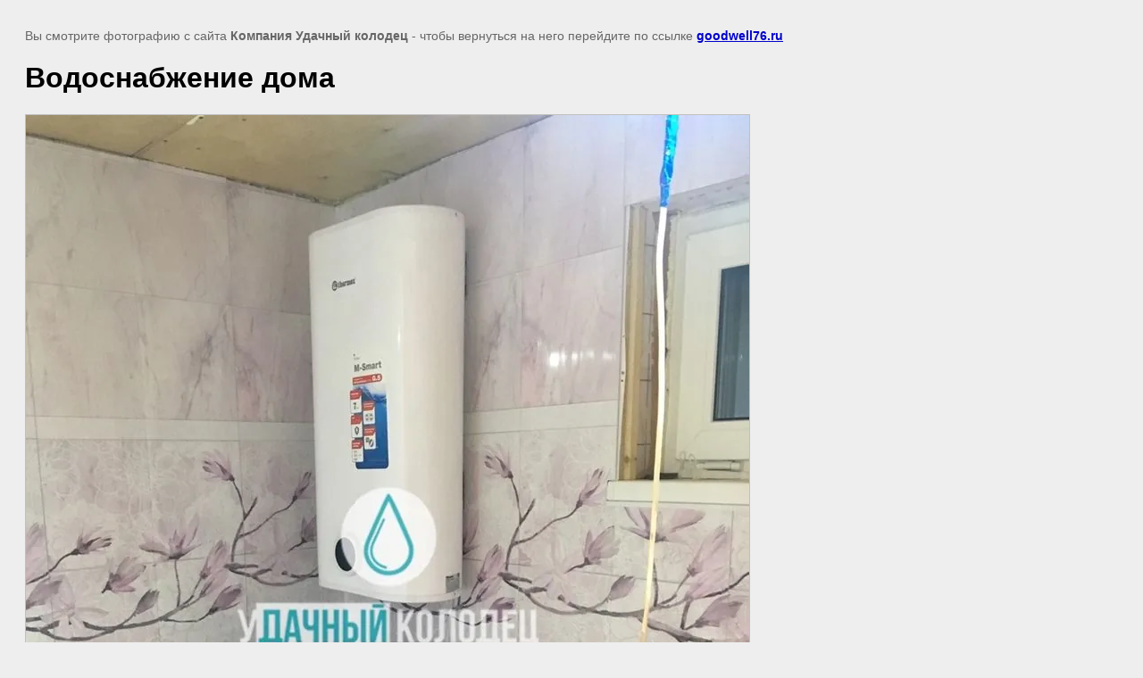

--- FILE ---
content_type: text/html; charset=utf-8
request_url: https://goodwell76.ru/fotogalereya/image/udachnyj-kolodec-vodosnabzhenie
body_size: 2640
content:
<!doctype html>
<html lang="ru">
<head>
	
            <!-- 46b9544ffa2e5e73c3c971fe2ede35a5 -->
            <script src='/shared/s3/js/lang/ru.js'></script>
            <script src='/shared/s3/js/common.min.js'></script>
        <link rel='stylesheet' type='text/css' href='/shared/s3/css/calendar.css' /><link rel='stylesheet' type='text/css' href='/shared/highslide-4.1.13/highslide.min.css'/>
<script  src='/shared/highslide-4.1.13/highslide-full.packed.js'></script>
<script >
hs.graphicsDir = '/shared/highslide-4.1.13/graphics/';
hs.outlineType = null;
hs.showCredits = false;
hs.lang={cssDirection:'ltr',loadingText:'Загрузка...',loadingTitle:'Кликните чтобы отменить',focusTitle:'Нажмите чтобы перенести вперёд',fullExpandTitle:'Увеличить',fullExpandText:'Полноэкранный',previousText:'Предыдущий',previousTitle:'Назад (стрелка влево)',nextText:'Далее',nextTitle:'Далее (стрелка вправо)',moveTitle:'Передвинуть',moveText:'Передвинуть',closeText:'Закрыть',closeTitle:'Закрыть (Esc)',resizeTitle:'Восстановить размер',playText:'Слайд-шоу',playTitle:'Слайд-шоу (пробел)',pauseText:'Пауза',pauseTitle:'Приостановить слайд-шоу (пробел)',number:'Изображение %1/%2',restoreTitle:'Нажмите чтобы посмотреть картинку, используйте мышь для перетаскивания. Используйте клавиши вперёд и назад'};</script>
<link rel="icon" href="/favicon.ico" type="image/x-icon">

<link rel='stylesheet' type='text/css' href='/t/images/__csspatch/14/patch.css'/>

	<title>Водоснабжение дома | Фотогалерея</title>
<!-- assets.top -->
<script src="/g/libs/nocopy/1.0.0/nocopy.for.all.js" ></script>
<meta property="og:title" content="Водоснабжение дачи Ярославль">
<meta name="twitter:title" content="Водоснабжение дачи Ярославль">
<meta property="og:description" content="Водоснабжение дачи Ярославль">
<meta name="twitter:description" content="Водоснабжение дачи Ярославль">
<meta property="og:image" content="https://goodwell76.ru/thumb/2/ZjyFtl0FJcbZCZRlOH9C9Q/350r350/d/udachnyj_kolodec_vodosnabzhenie.jpg">
<meta name="twitter:image" content="https://goodwell76.ru/thumb/2/ZjyFtl0FJcbZCZRlOH9C9Q/350r350/d/udachnyj_kolodec_vodosnabzhenie.jpg">
<meta property="og:image:type" content="image/jpeg">
<meta property="og:image:width" content="350">
<meta property="og:image:height" content="350">
<meta property="og:type" content="website">
<meta property="og:url" content="https://goodwell76.ru/fotogalereya/image/udachnyj-kolodec-vodosnabzhenie">
<meta property="og:site_name" content="&quot;Удачный Колодец&quot;- водоснабжение и канализация на даче">
<meta name="twitter:card" content="summary">
<!-- /assets.top -->

	<meta name="description" content="Водоснабжение дома | Фото работ компании "УДачный колодец"">
	<meta name="keywords" content="Водоснабжение дома | Фотогалерея, фото колодцев, фото колодцев ярославль">
	<meta name="robots" content="all"/>
	<meta name="revisit-after" content="31 days">
	<meta http-equiv="Content-Type" content="text/html; charset=UTF-8">
	<meta name="viewport" content="width=device-width, initial-scale=1.0, maximum-scale=1.0, user-scalable=no">
	
		<style>
			body {
				background-color: #eee;
				color: #000;
			}
			body, td, div {
				font-size: 14px;
				font-family: arial;
			}
			p {
				color: #666;
			}
			body {
				padding: 10px 20px;
			}
			a.back {
				font-weight: bold;
				color: #0000cc;
				text-decoration: underline;
			}
			img {
				border: 1px solid #c0c0c0;
				max-width: 100%;
				width: auto;
				height: auto;
			}
			h1 {
				font-size: 32px;
			}
		</style>
	
</head>

<body>

<p>Вы смотрите фотографию с сайта <strong>Компания Удачный колодец</strong> - чтобы вернуться на него перейдите по ссылке <a class="back" href="javascript:history.go(-1)">goodwell76.ru</a></p>

<h1>Водоснабжение дома</h1>


<img src="/d/udachnyj_kolodec_vodosnabzhenie.jpg" width="810" height="1080"
	 alt="Водоснабжение дома"/>

<br/><br/>

&copy; <a class="back" href="https://goodwell76.ru/">Компания Удачный колодец</a>
<br/><br/>


<!-- assets.bottom -->
<!-- </noscript></script></style> -->
<script src="/my/s3/js/site.min.js?1768462484" ></script>
<!-- Yandex.Metrika counter -->
<script type="text/javascript">
    (function(m,e,t,r,i,k,a){
        m[i]=m[i]||function(){(m[i].a=m[i].a||[]).push(arguments)};
        m[i].l=1*new Date();
        k=e.createElement(t),a=e.getElementsByTagName(t)[0],k.async=1,k.src=r,a.parentNode.insertBefore(k,a)
    })(window, document,'script','//mc.yandex.ru/metrika/tag.js', 'ym');

    ym(55273468, 'init', {accurateTrackBounce:true, trackLinks:true, webvisor:true, clickmap:true, params: {__ym: {isFromApi: 'yesIsFromApi'}}});
</script>
<noscript><div><img src="https://mc.yandex.ru/watch/55273468" style="position:absolute; left:-9999px;" alt="" /></div></noscript>
<!-- /Yandex.Metrika counter -->
<script >/*<![CDATA[*/
var megacounter_key="f279b7086af2b4bb690614de462851ef";
(function(d){
    var s = d.createElement("script");
    s.src = "//counter.megagroup.ru/loader.js?"+new Date().getTime();
    s.async = true;
    d.getElementsByTagName("head")[0].appendChild(s);
})(document);
/*]]>*/</script>
<script >/*<![CDATA[*/
$ite.start({"sid":2387879,"vid":2406761,"aid":2855063,"stid":1,"cp":21,"active":true,"domain":"goodwell76.ru","lang":"ru","trusted":false,"debug":false,"captcha":3,"onetap":[{"provider":"vkontakte","provider_id":"51963036","code_verifier":"IIJNjjNDmmYhYMQZN1W5mGNzlwZYOhzmMYI4OMNzDwj"}]});
/*]]>*/</script>
<!-- /assets.bottom -->
</body>
</html>

--- FILE ---
content_type: text/css
request_url: https://goodwell76.ru/t/images/__csspatch/14/patch.css
body_size: 886
content:
html.title-page .phones-69 .icon { background-color: rgb(255, 255, 255); }
html.title-page .widget-40 { color: rgb(253, 245, 82); }
html.title-page .widget-40 { background-color: rgb(96, 97, 96); }
html.title-page .widget-40:active { color: rgb(59, 59, 63); }
html.title-page .widget-40:active { box-shadow: rgb(88, 82, 172) 0px 0px 0px 2px inset; }
html.title-page .menu-71 .menu-scroll > ul > li.menu-item > a:hover { color: rgb(74, 74, 74); }
html.title-page .editable_block-76 .header { color: rgb(248, 231, 28); }
html.title-page .editable_block-76 .title { color: rgba(248, 231, 28, 0.92); }
html.title-page .editable_block-76 .more > a { color: rgb(236, 218, 27); }
html.title-page .editable_block-76 .more > a { background-color: rgb(58, 58, 60); }
html.title-page .block-38 { background-color: rgb(255, 255, 255); }
html.title-page .blocklist-80 .item { background-color: rgb(227, 227, 227); }
html.title-page .blocklist-80 .title { color: rgb(0, 0, 0); }
html.title-page .blocklist-80 .more > a { color: rgb(0, 0, 0); }
html.title-page .blocklist-80 .more > a { background-image: url("./003b6adbf8afce1f0f5087ea247b4a7b.png"); }
html.title-page .block-3 { background-color: rgb(250, 250, 250); }
html.title-page .widget-2 { box-shadow: rgb(249, 243, 130) 0px 0px 0px 10px inset; }
html.title-page .widget-2 { background-color: rgb(155, 155, 155); }
html.title-page .form-3 .form-submit button { background-color: rgb(74, 74, 74); }
html.title-page .form-3 ::-webkit-input-placeholder { color: rgb(0, 0, 0); }
html.title-page .blocklist-39 .item { background-color: rgb(227, 227, 227); }
html.title-page .blocklist-39 .more > a { color: rgb(0, 0, 0); }
html.title-page .blocklist-39 .more > a { background-color: rgb(155, 155, 155); }
html.title-page .blocklist-39 .more > a:active { color: rgb(0, 0, 0); }
html.title-page .blocklist-40 .image { box-shadow: rgb(227, 227, 227) 0px 0px 0px 12px inset, rgb(244, 244, 244) 0px 0px 0px 13px inset, rgb(227, 227, 227) 0px 0px 0px 1px; }
html.title-page .widget-29 { box-shadow: rgb(249, 243, 130) 0px 0px 0px 10px inset; }
html.title-page .widget-29 { background-color: rgb(227, 227, 227); }
html.title-page .form-54 .form-submit button { background-color: rgb(74, 74, 74); }
html.title-page .form-54 .form-checkbox .form-item__body label.form-item__title { color: rgb(0, 0, 0); }
html.title-page .form-54 ::-webkit-input-placeholder { color: rgb(0, 0, 0); }
html.title-page .phones-59 .icon { background-color: rgb(249, 243, 130); }
html.title-page .address-60 .icon { background-color: rgb(249, 243, 130); }
html.title-page .block-20 { box-shadow: rgb(255, 255, 255) 0px 1px 0px inset; }
html.title-page .reviews-44 .text { color: rgb(0, 0, 0); }
html.title-page .reviews-44 .text { background-color: rgb(227, 227, 227); }
html.title-page .accordion-83 .accordion-item-title { box-shadow: rgb(155, 155, 155) 0px 0px 0px 2px inset; }
html.title-page .accordion-83 .accordion-item-title .icon { background-color: rgb(249, 243, 130); }
html .phones-69 .icon { background-color: rgb(255, 255, 255); }
@media (min-width: 961px) { html.title-page .menu-71 .menu-scroll > ul > li.menu-item > a:hover { background-color: rgb(249, 243, 130); } }
html a { color: rgb(0, 0, 0); }
html .widget-40 { color: rgb(255, 245, 86); }
html .widget-40 { background-color: rgb(119, 124, 124); }
html .widget-40:hover { box-shadow: rgb(255, 255, 255) 0px 0px 0px 2px inset; }
html .widget-40:active { color: rgb(0, 0, 0); }
html .editable_block-76 .header { color: rgb(255, 234, 24); }
html .editable_block-76 .more > a { color: rgb(249, 236, 72); }
html .editable_block-76 .more > a { background-color: rgb(74, 74, 74); }
html .path a { color: rgb(74, 144, 226); }
html .content-89 a { color: rgb(0, 0, 0); }
html .menu-col-56 ul.menu-columns-items > li > a { color: rgb(0, 0, 0); }
html .widget-29 { box-shadow: rgb(249, 243, 130) 0px 0px 0px 10px inset; }
html .widget-29 { background-color: rgb(155, 155, 155); }
html .form-54 .form-text input { color: rgb(0, 0, 0); }
html .form-54 .form-submit button { background-color: rgb(62, 62, 62); }
html .form-54 .form-checkbox .form-item__body label.form-item__title { color: rgb(0, 0, 0); }
html .form-54 ::-webkit-input-placeholder { color: rgb(0, 0, 0); }
html .phones-59 .icon { background-color: rgb(249, 243, 130); }
html .phones-59 .text_body a { color: rgb(0, 0, 0); }
html .address-60 .icon { background-color: rgb(249, 243, 130); }
html .address-60 .title { color: rgb(0, 0, 0); }
html .address-60 .text_body { color: rgb(0, 0, 0); }


--- FILE ---
content_type: text/javascript
request_url: https://counter.megagroup.ru/f279b7086af2b4bb690614de462851ef.js?r=&s=1280*720*24&u=https%3A%2F%2Fgoodwell76.ru%2Ffotogalereya%2Fimage%2Fudachnyj-kolodec-vodosnabzhenie&t=%D0%92%D0%BE%D0%B4%D0%BE%D1%81%D0%BD%D0%B0%D0%B1%D0%B6%D0%B5%D0%BD%D0%B8%D0%B5%20%D0%B4%D0%BE%D0%BC%D0%B0%20%7C%20%D0%A4%D0%BE%D1%82%D0%BE%D0%B3%D0%B0%D0%BB%D0%B5%D1%80%D0%B5%D1%8F&fv=0,0&en=1&rld=0&fr=0&callback=_sntnl1768948378036&1768948378036
body_size: 85
content:
//:1
_sntnl1768948378036({date:"Tue, 20 Jan 2026 22:32:58 GMT", res:"1"})